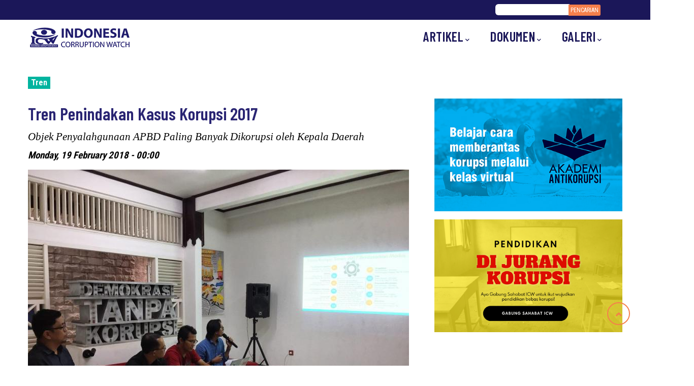

--- FILE ---
content_type: text/html; charset=UTF-8
request_url: https://www.antikorupsi.org/id/article/tren-penindakan-kasus-korupsi-2017
body_size: 10341
content:
<!DOCTYPE html>
<html lang="id" dir="ltr" prefix="content: http://purl.org/rss/1.0/modules/content/  dc: http://purl.org/dc/terms/  foaf: http://xmlns.com/foaf/0.1/  og: http://ogp.me/ns#  rdfs: http://www.w3.org/2000/01/rdf-schema#  schema: http://schema.org/  sioc: http://rdfs.org/sioc/ns#  sioct: http://rdfs.org/sioc/types#  skos: http://www.w3.org/2004/02/skos/core#  xsd: http://www.w3.org/2001/XMLSchema# ">
  <head> 
    <meta charset="utf-8" />
<noscript><style>form.antibot * :not(.antibot-message) { display: none !important; }</style>
</noscript><script async src="https://www.googletagmanager.com/gtag/js?id=UA-44648398-1"></script>
<script>window.dataLayer = window.dataLayer || [];function gtag(){dataLayer.push(arguments)};gtag("js", new Date());gtag("set", "developer_id.dMDhkMT", true);gtag("config", "UA-44648398-1", {"groups":"default","anonymize_ip":true,"page_placeholder":"PLACEHOLDER_page_path"});</script>
<meta name="description" content="Kepala daerah rentan melakukan tindak pidana korupsi. Sepanjang tahun 2017, 30 orang kepala daerah yang terdiri dari 1 Gubernur, 24 Bupati/Wakil Bupati dan 5 Walikota/Wakil Walikota telah menjadi tersangka kasus korupsi. Mereka terlibat dalam 29 korupsi dengan kerugian negara Rp 231 miliar dan nilai suap Rp 41 miliar. Korupsi kepala daerah ini terutama terkait dengan penyalahgunaan APBD, perizinan, infrastruktur, pengadaan barang dan jasa, promosi dan mutasi pejabat daerah, pengelolaan aset daerah dan lainnya." />
<link rel="canonical" href="https://www.antikorupsi.org/id/article/tren-penindakan-kasus-korupsi-2017" />
<meta name="Generator" content="Drupal 9 (https://www.drupal.org)" />
<meta name="MobileOptimized" content="width" />
<meta name="HandheldFriendly" content="true" />
<meta name="viewport" content="width=device-width, initial-scale=1.0" />
<link rel="icon" href="/themes/custom/gavias_nextin/favicon.ico" type="image/vnd.microsoft.icon" />
<link rel="alternate" hreflang="id" href="https://www.antikorupsi.org/id/article/tren-penindakan-kasus-korupsi-2017" />

    <title>Tren Penindakan Kasus Korupsi 2017 | ICW</title>
    <link rel="stylesheet" media="all" href="/core/modules/system/css/components/ajax-progress.module.css?s2b1fp" />
<link rel="stylesheet" media="all" href="/core/modules/system/css/components/align.module.css?s2b1fp" />
<link rel="stylesheet" media="all" href="/core/modules/system/css/components/autocomplete-loading.module.css?s2b1fp" />
<link rel="stylesheet" media="all" href="/core/modules/system/css/components/fieldgroup.module.css?s2b1fp" />
<link rel="stylesheet" media="all" href="/core/modules/system/css/components/container-inline.module.css?s2b1fp" />
<link rel="stylesheet" media="all" href="/core/modules/system/css/components/clearfix.module.css?s2b1fp" />
<link rel="stylesheet" media="all" href="/core/modules/system/css/components/details.module.css?s2b1fp" />
<link rel="stylesheet" media="all" href="/core/modules/system/css/components/hidden.module.css?s2b1fp" />
<link rel="stylesheet" media="all" href="/core/modules/system/css/components/item-list.module.css?s2b1fp" />
<link rel="stylesheet" media="all" href="/core/modules/system/css/components/js.module.css?s2b1fp" />
<link rel="stylesheet" media="all" href="/core/modules/system/css/components/nowrap.module.css?s2b1fp" />
<link rel="stylesheet" media="all" href="/core/modules/system/css/components/position-container.module.css?s2b1fp" />
<link rel="stylesheet" media="all" href="/core/modules/system/css/components/progress.module.css?s2b1fp" />
<link rel="stylesheet" media="all" href="/core/modules/system/css/components/reset-appearance.module.css?s2b1fp" />
<link rel="stylesheet" media="all" href="/core/modules/system/css/components/resize.module.css?s2b1fp" />
<link rel="stylesheet" media="all" href="/core/modules/system/css/components/sticky-header.module.css?s2b1fp" />
<link rel="stylesheet" media="all" href="/core/modules/system/css/components/system-status-counter.css?s2b1fp" />
<link rel="stylesheet" media="all" href="/core/modules/system/css/components/system-status-report-counters.css?s2b1fp" />
<link rel="stylesheet" media="all" href="/core/modules/system/css/components/system-status-report-general-info.css?s2b1fp" />
<link rel="stylesheet" media="all" href="/core/modules/system/css/components/tabledrag.module.css?s2b1fp" />
<link rel="stylesheet" media="all" href="/core/modules/system/css/components/tablesort.module.css?s2b1fp" />
<link rel="stylesheet" media="all" href="/core/modules/system/css/components/tree-child.module.css?s2b1fp" />
<link rel="stylesheet" media="all" href="/modules/contrib/calendar/css/calendar.css?s2b1fp" />
<link rel="stylesheet" media="all" href="/modules/contrib/calendar/css/calendar_multiday.css?s2b1fp" />
<link rel="stylesheet" media="all" href="/modules/share_everywhere/css/share_everywhere.css?s2b1fp" />
<link rel="stylesheet" media="all" href="/modules/gavias_sliderlayer/vendor/revolution/css/settings.css?s2b1fp" />
<link rel="stylesheet" media="all" href="/modules/youtubechannel/css/youtubechannel.css?s2b1fp" />
<link rel="stylesheet" media="all" href="/modules/gavias_pagebuilder/assets/frontend/css/frontend.css?s2b1fp" />
<link rel="stylesheet" media="all" href="//fonts.googleapis.com/css2?family=Barlow+Condensed:wght@400;500;600;700&amp;display=swap" />
<link rel="stylesheet" media="all" href="/themes/custom/gavias_nextin/css/sliderlayer.css?s2b1fp" />
<link rel="stylesheet" media="all" href="/themes/custom/gavias_nextin/css/font-awesome/css/all.min.css?s2b1fp" />
<link rel="stylesheet" media="all" href="/themes/custom/gavias_nextin/css/icon.css?s2b1fp" />
<link rel="stylesheet" media="all" href="/themes/custom/gavias_nextin/css/custom.css?s2b1fp" />
<link rel="stylesheet" media="all" href="/themes/custom/gavias_nextin/css/animate.css?s2b1fp" />
<link rel="stylesheet" media="all" href="/themes/custom/gavias_nextin/vendor/owl-carousel/assets/owl.carousel.min.css?s2b1fp" />
<link rel="stylesheet" media="all" href="/themes/custom/gavias_nextin/vendor/owl-carousel/assets/owl.theme.default.min.css?s2b1fp" />
<link rel="stylesheet" media="all" href="/themes/custom/gavias_nextin/vendor/prettyphoto/css/prettyPhoto.css?s2b1fp" />
<link rel="stylesheet" media="all" href="/themes/custom/gavias_nextin/vendor/ytplayer/css/jquery.mb.YTPlayer.min.css?s2b1fp" />
<link rel="stylesheet" media="all" href="/themes/custom/gavias_nextin/vendor/magnific/magnific-popup.css?s2b1fp" />
<link rel="stylesheet" media="all" href="/themes/custom/gavias_nextin/vendor/slick/slick.css?s2b1fp" />
<link rel="stylesheet" media="all" href="/themes/custom/gavias_nextin/css/bootstrap.css?s2b1fp" />
<link rel="stylesheet" media="all" href="/themes/custom/gavias_nextin/css/template.css?s2b1fp" />


    <script type="application/json" data-drupal-selector="drupal-settings-json">{"path":{"baseUrl":"\/","scriptPath":null,"pathPrefix":"id\/","currentPath":"node\/69587","currentPathIsAdmin":false,"isFront":false,"currentLanguage":"id"},"pluralDelimiter":"\u0003","suppressDeprecationErrors":true,"google_analytics":{"account":"UA-44648398-1","trackOutbound":true,"trackMailto":true,"trackTel":true,"trackDownload":true,"trackDownloadExtensions":"7z|aac|arc|arj|asf|asx|avi|bin|csv|doc(x|m)?|dot(x|m)?|exe|flv|gif|gz|gzip|hqx|jar|jpe?g|js|mp(2|3|4|e?g)|mov(ie)?|msi|msp|pdf|phps|png|ppt(x|m)?|pot(x|m)?|pps(x|m)?|ppam|sld(x|m)?|thmx|qtm?|ra(m|r)?|sea|sit|tar|tgz|torrent|txt|wav|wma|wmv|wpd|xls(x|m|b)?|xlt(x|m)|xlam|xml|z|zip"},"ajaxTrustedUrl":{"form_action_p_pvdeGsVG5zNF_XLGPTvYSKCf43t8qZYSwcfZl2uzM":true,"\/index.php\/id\/search\/node":true},"user":{"uid":0,"permissionsHash":"57358d6aeb2420470578e1a4b730b0faed80be40ed34adab83a2ca84b39115c4"}}</script>
<script src="/core/assets/vendor/jquery/jquery.min.js?v=3.6.3"></script>
<script src="/sites/default/files/languages/id_B1yewERTcPdoQVgH284WZDmYWrCnsT4S9-nWE70AWNs.js?s2b1fp"></script>
<script src="/core/misc/drupalSettingsLoader.js?v=9.5.11"></script>
<script src="/core/misc/drupal.js?v=9.5.11"></script>
<script src="/core/misc/drupal.init.js?v=9.5.11"></script>
<script src="/themes/custom/gavias_nextin/vendor/jquery-migrate.min.js?v=9.5.11"></script>
<script src="/themes/custom/gavias_nextin/js/bootstrap.js?v=9.5.11"></script>
<script src="/themes/custom/gavias_nextin/js/imagesloader.min.js?v=9.5.11"></script>
<script src="/themes/custom/gavias_nextin/vendor/jquery.easing.js?v=9.5.11"></script>
<script src="/themes/custom/gavias_nextin/vendor/jquery.appear.js?v=9.5.11"></script>
<script src="/themes/custom/gavias_nextin/vendor/jquery.easypiechart.min.js?v=9.5.11"></script>
<script src="/themes/custom/gavias_nextin/vendor/owl-carousel/owl.carousel.js?v=9.5.11"></script>
<script src="/themes/custom/gavias_nextin/vendor/waypoint.js?v=9.5.11"></script>
<script src="/themes/custom/gavias_nextin/vendor/count-to.js?v=9.5.11"></script>
<script src="/themes/custom/gavias_nextin/vendor/masonry.pkgd.min.js?v=9.5.11"></script>
<script src="/themes/custom/gavias_nextin/vendor/isotope.pkgd.min.js?v=9.5.11"></script>
<script src="/themes/custom/gavias_nextin/vendor/aos.js?v=9.5.11"></script>
<script src="/themes/custom/gavias_nextin/vendor/prettyphoto/js/jquery.prettyPhoto.js?v=9.5.11"></script>
<script src="/themes/custom/gavias_nextin/vendor/ytplayer/js/jquery.mb.YTPlayer.min.js?v=9.5.11"></script>
<script src="/themes/custom/gavias_nextin/vendor/jquery.typer/src/jquery.typer.js?v=9.5.11"></script>
<script src="/themes/custom/gavias_nextin/vendor/magnific/jquery.magnific-popup.min.js?v=9.5.11"></script>
<script src="/themes/custom/gavias_nextin/vendor/quotes_rotator/js/modernizr.custom.js?v=9.5.11"></script>
<script src="/themes/custom/gavias_nextin/vendor/quotes_rotator/js/jquery.cbpQTRotator.min.js?v=9.5.11"></script>
<script src="/themes/custom/gavias_nextin/vendor/jquery.nicescroll.min.js?v=9.5.11"></script>
<script src="/themes/custom/gavias_nextin/vendor/slick/slick.min.js?v=9.5.11"></script>
<script src="/themes/custom/gavias_nextin/js/main.js?v=9.5.11"></script>
<script src="/modules/gavias_sliderlayer/vendor/revolution/js/jquery.themepunch.tools.min.js?v=1.x"></script>
<script src="/modules/gavias_sliderlayer/vendor/revolution/js/jquery.themepunch.revolution.min.js?v=1.x"></script>
<script src="/modules/gavias_sliderlayer/vendor/revolution/js/extensions/revolution.extension.actions.min.js?v=1.x"></script>
<script src="/modules/gavias_sliderlayer/vendor/revolution/js/extensions/revolution.extension.carousel.min.js?v=1.x"></script>
<script src="/modules/gavias_sliderlayer/vendor/revolution/js/extensions/revolution.extension.kenburn.min.js?v=1.x"></script>
<script src="/modules/gavias_sliderlayer/vendor/revolution/js/extensions/revolution.extension.layeranimation.min.js?v=1.x"></script>
<script src="/modules/gavias_sliderlayer/vendor/revolution/js/extensions/revolution.extension.migration.min.js?v=1.x"></script>
<script src="/modules/gavias_sliderlayer/vendor/revolution/js/extensions/revolution.extension.navigation.min.js?v=1.x"></script>
<script src="/modules/gavias_sliderlayer/vendor/revolution/js/extensions/revolution.extension.parallax.min.js?v=1.x"></script>
<script src="/modules/gavias_sliderlayer/vendor/revolution/js/extensions/revolution.extension.slideanims.min.js?v=1.x"></script>
<script src="/modules/gavias_sliderlayer/vendor/revolution/js/extensions/revolution.extension.video.min.js?v=1.x"></script>


    <link rel="stylesheet" href="https://www.antikorupsi.org/themes/custom/gavias_nextin/css/custom.css" media="screen" />
    <link rel="stylesheet" href="https://www.antikorupsi.org/themes/custom/gavias_nextin/css/update.css" media="screen" />

    

          <style type="text/css">
        .slidetext{background-color: #1f1a6ccc; color: #fff!important; padding:20px!important;font-size:40px!important; line-height:43px!important;}.slidebutton a{display: block;background-color: #fff200;color: #1f1a6c!important;font-size: 35px!important;font-weight:700!important;margin: 12px 0;text-align: center!important;height: auto;padding: 12px 0;} .tp-parallax-wrap{top:30px!important;left:30px!important;}@media only screen and (max-width : 1200px){.slidetext{background-color: #1f1a6ccc; color: #fff!important; padding:20px!important;font-size:30px!important; line-height:33px!important;}.slidebutton a{display: block;background-color: #fff200;color: #1f1a6c!important;font-size: 25px!important;font-weight:700!important;margin: 12px 0;text-align: center!important;height: auto;padding: 10px 0;}.tp-parallax-wrap{top:20px!important;left:20px!important;}.gavias_sliderlayer{max-height:365px!important;} } @media only screen and (max-width : 992px){.slidetext{background-color: #1f1a6ccc; color: #fff!important; padding:20px!important;font-size:22px!important; line-height:25px!important;}.slidebutton a{display: block;background-color: #fff200;color: #1f1a6c!important;font-size: 18px!important;font-weight:700!important;margin: 8px 0;text-align: center!important;height: auto;padding: 8px 0;}.tp-parallax-wrap{top:10px!important;left:10px!important;} .gavias_sliderlayer{max-height:320px!important;} } @media only screen and (max-width : 768px){.slidetext{background-color: #1f1a6ccc; color: #fff!important; padding:8px!important;font-size:18px!important; line-height:20px!important;}.slidebutton a{display: block;background-color: #fff200;color: #1f1a6c!important;font-size: 15px!important;font-weight:700!important;margin: 5px 0;text-align: center!important;height: auto;padding: 5px 0;}.tp-parallax-wrap{top:8px!important;left:8px!important;}.gavias_sliderlayer{max-height:240px!important;}} @media only screen and (max-width : 480px){.slidetext{background-color: #1f1a6ccc; color: #fff!important; padding:8px!important;font-size:14px!important; line-height:14px!important;}.slidebutton a{display: block;background-color: #fff200;color: #1f1a6c!important;font-size: 12px!important;font-weight:700!important;margin: 5px 0;text-align: center!important;height: auto;padding: 5px 0;}.tp-parallax-wrap{top:5px!important;left:5px!important;}.gavias_sliderlayer{max-height:140px!important;}} @media only screen and (max-width : 320px){.slidetext{background-color: #1f1a6ccc; color: #fff!important; padding:8px!important;font-size:10px!important; line-height:10px!important;}.slidebutton a{display: block;background-color: #fff200;color: #1f1a6c!important;font-size: 8px!important;font-weight:700!important;margin:3px 0;text-align: center!important;height: auto;padding: 3px 0;}.tp-parallax-wrap{top:5px!important;left:5px!important;}.gavias_sliderlayer{max-height:140px!important;} }
      </style>
    
          <style class="customize"></style>
    
  </head>

  
  <body class="gavias-pagebuilder layout-no-sidebars wide path-node node--type-article">

    <a href="#main-content" class="visually-hidden focusable">
      
    </a>

      

    
      <div class="dialog-off-canvas-main-canvas" data-off-canvas-main-canvas>
    <div class="gva-body-wrapper">
	<div class="body-page gva-body-page">
	   <header id="header" class="header-default">

      <div class="topbar">
      <div class="topbar-inner">
        <div class="container">
          <div class="row">

            <div class="col-lg-12 col-sm-12 topbar-right">
              <div class="topbar-content-inner clearfix"> 
                <div class="topbar-content">  <div>
    <div id="block-gaviascontentbuildertoplink" class="block block-gavias-pagebuilder block-gavias-pagebuilder-blockgavias-pagebuilder-block____2 no-title">
  
    
      <div class="content block-content">
      <div class="gavias-blockbuilder-content">
   
  		  	<div class="gbb-row-wrapper section row-first-level  gbb-row  bg-size-cover"  style=""  >
		  			    	<div class="bb-inner remove_margin remove_padding remove_padding_col">  
		      	<div class="bb-container container-fw">
			        	<div class="row row-wrapper">
									<div  class="gsc-column   col-xl-7 col-lg-7 col-md-7 col-sm-12 col-12 hidden-sm hidden-xs  " >
	      <div class="column-inner  bg-size-cover  ">
	         <div class="column-content-inner">
	           	         </div>  
	      </div>
        
	    </div>
	   		<div  class="gsc-column   col-xl-2 col-lg-2 col-md-2 col-sm-4 col-4  " >
	      <div class="column-inner  bg-size-cover  ">
	         <div class="column-content-inner">
	           <div class=" clearfix widget gsc-block-drupal title-align-left  hidden-title-off remove-margin-on text-dark" ></div>	         </div>  
	      </div>
        
	    </div>
	   		<div  class="gsc-column   col-xl-3 col-lg-3 col-md-3 col-sm-8 col-8  " >
	      <div class="column-inner  bg-size-cover  ">
	         <div class="column-content-inner">
	           <div class=" clearfix widget gsc-block-drupal title-align-left  hidden-title-on remove-margin-on text-dark" ><div class="search-block-form block block-search container-inline" data-drupal-selector="search-block-form" id="block-searchform" role="search">
  
    
      <form action="/index.php/id/search/node" method="get" id="search-block-form" accept-charset="UTF-8" class="search-form search-block-form">
  <div class="js-form-item form-item js-form-type-search form-item-keys js-form-item-keys form-no-label">
      <label for="edit-keys" class="visually-hidden">Pencarian</label>
        <input title="Masukkan istilah yang ingin anda cari." data-drupal-selector="edit-keys" type="search" id="edit-keys" name="keys" value="" size="15" maxlength="128" class="form-search" />

        </div>
<div data-drupal-selector="edit-actions" class="form-actions js-form-wrapper form-wrapper" id="edit-actions"><input class="search-form__submit button js-form-submit form-submit" data-drupal-selector="edit-submit" type="submit" id="edit-submit" value="Pencarian" />
</div>

</form>

  </div>
</div>	         </div>  
	      </div>
        
	    </div>
	   	     	 			</div>
    				</div>
  				</div>  
			  				</div>  
		  
 </div> 

    </div>
  </div>

  </div>
</div>
              </div>  
            </div>

          </div>   
        </div>
      </div>
    </div>
    
            

   <div class="header-main gv-sticky-menu">
      <div class="container header-content-layout">
         <div class="header-main-inner p-relative">
            <div class="row">
              <div class="col-md-12 col-sm-12 col-xs-12 content-inner">
                <div class="branding">
                                        <div>
    
      <a href="/index.php/id" title="Home" rel="home" class="site-branding-logo">
               <img class="logo-default hidden" src="/themes/custom/gavias_nextin/logo.png" alt="Home" />
         <img class="logo-default logo-white" src="/themes/custom/gavias_nextin/logo-white.png" alt="Home" />
        
    </a>
    
  </div>

                    
                </div>
                <div class="header-inner clearfix">
                  <div class="main-menu">
                    <div class="area-main-menu">
                      <div class="area-inner">
                          <div class="gva-offcanvas-mobile">
                            <div class="close-offcanvas hidden"><i class="fa fa-times"></i></div>
                            <div class="main-menu-inner">
                                                                <div>
    <nav aria-labelledby="block-mainnavigation-menu" id="block-mainnavigation" class="block block-menu navigation menu--main">
          
  
  <h2  class="visually-hidden block-title block-title" id="block-mainnavigation-menu"><span>Main navigation</span></h2>
  
  <div class="block-content">
                 
<div class="gva-navigation">

              <ul  class="clearfix gva_menu gva_menu_main">
      
                              
            <li  class="menu-item menu-item--expanded ">
        <a href="/id/artikel-0">          Artikel<span class="icaret nav-plus fas fa-chevron-down"></span>        </a>
          
                      <ul class="menu sub-menu">
                              
            <li  class="menu-item">
        <a href="/id/category/siaran-pers">          Siaran Pers        </a>
          
              </li>
                          
            <li  class="menu-item">
        <a href="/id/category/editorial">          Tajuk Rencana        </a>
          
              </li>
                          
            <li  class="menu-item">
        <a href="/id/category/aktivitas">          Aktivitas        </a>
          
              </li>
                          
            <li  class="menu-item">
        <a href="/id/category/opini">          Opini        </a>
          
              </li>
                          
            <li  class="menu-item">
        <a href="/id/category/pengumuman">          Pengumuman        </a>
          
              </li>
        </ul>
        </li>
                          
            <li  class="menu-item menu-item--expanded ">
        <a href="/id/documents">          Dokumen<span class="icaret nav-plus fas fa-chevron-down"></span>        </a>
          
                      <ul class="menu sub-menu">
                              
            <li  class="menu-item">
        <a href="/id/category/kajian">          Kajian        </a>
          
              </li>
                          
            <li  class="menu-item">
        <a href="/id/category/laporan-keuangan">          Laporan Keuangan        </a>
          
              </li>
                          
            <li  class="menu-item">
        <a href="/id/category/laporan-akhir-tahun">          Laporan Tahunan        </a>
          
              </li>
                          
            <li  class="menu-item">
        <a href="/id/category/modul">          Modul        </a>
          
              </li>
                          
            <li  class="menu-item">
        <a href="/id/category/tren">          Tren        </a>
          
              </li>
        </ul>
        </li>
                          
            <li  class="menu-item menu-item--expanded ">
        <a href="/id/galeri-0">          Galeri<span class="icaret nav-plus fas fa-chevron-down"></span>        </a>
          
                      <ul class="menu sub-menu">
                              
            <li  class="menu-item">
        <a href="/id/photo">          Foto        </a>
          
              </li>
                          
            <li  class="menu-item">
        <a href="/id/video-0">          Video        </a>
          
              </li>
                          
            <li  class="menu-item">
        <a href="/id/infographic">          Infografis        </a>
          
              </li>
        </ul>
        </li>
        </ul>
  

</div>


        </div>  
</nav>

  </div>

                                                          </div>

                            
                                                      </div> 
                          
                          <div id="menu-bar" class="menu-bar menu-bar-mobile d-lg-none d-xl-none">
                            <span class="one"></span>
                            <span class="two"></span>
                            <span class="three"></span>
                          </div>
                          <div class="header-right">
                                                        
                             
                          </div>
                            
                      </div>
                    </div>
                  </div>  
                </div>

              </div>

            </div>
         </div>
      </div>
   </div>

</header>
		
	   		
		<div role="main" class="main main-page">
		
			<div class="clearfix"></div>
				

							<div class="help gav-help-region">
					<div class="container">
						<div class="content-inner">
							  <div>
    <div data-drupal-messages-fallback class="hidden"></div>

  </div>

						</div>
					</div>
				</div>
						
			<div class="clearfix"></div>
						
			<div class="clearfix"></div>
			
			<div id="content" class="content content-full">
				<div class="container container-bg">
					<div class="content-main-inner">
	<div class="row">
		
				 

		<div id="page-main-content" class="main-content col-xl-12 col-lg-12 col-md-12 col-sm-12 col-xs-12 order-xl-2 order-lg-2 order-md-1 order-sm-1 order-xs-1 ">

			<div class="main-content-inner">
				
				
									<div class="content-main">
						  <div>
    <div id="block-gavias-nextin-content" class="block block-system block-system-main-block no-title">
  
    
      <div class="content block-content">
      <div data-history-node-id="69587" class="row bs-2col-stacked node node--type-article node--view-mode-full">
  

  
    <div class="col-sm-8 bs-region bs-region--left">
    
            <div class="field field--name-field-category field--type-entity-reference field--label-hidden field__item"><a href="/id/category/tren" hreflang="id">Tren</a></div>
      
            <div class="field field--name-node-title field--type-ds field--label-hidden field__item"><h2>
  Tren Penindakan Kasus Korupsi 2017
</h2>
</div>
      
            <div class="field field--name-field-subtitle field--type-string field--label-hidden field__item">Objek Penyalahgunaan APBD Paling Banyak Dikorupsi oleh Kepala Daerah</div>
      
            <div class="field field--name-node-post-date field--type-ds field--label-hidden field__item">Monday, 19 February 2018 - 00:00</div>
      
            <div class="field field--name-field-image field--type-image field--label-hidden field__item">  <img property="schema:image" loading="lazy" src="/sites/default/files/styles/article_img_body/public/articleimage/photo_2018-02-19_15-32-17.jpg?itok=EsPzfpkC" alt="Foto: Dok.ICW" title="Foto: Dok.ICW" typeof="foaf:Image" />


  <div class="image-with-title">Foto: Dok.ICW</div>
</div>
      
            <div property="schema:text" class="field field--name-body field--type-text-with-summary field--label-hidden field__item"><p align="justify">Kepala daerah rentan melakukan tindak pidana korupsi. Sepanjang tahun 2017, 30 orang kepala daerah yang terdiri dari 1 Gubernur, 24 Bupati/Wakil Bupati dan 5 Walikota/Wakil Walikota telah menjadi tersangka kasus korupsi. Mereka terlibat dalam 29 korupsi dengan kerugian negara Rp 231 miliar dan nilai suap Rp 41 miliar. Korupsi kepala daerah ini terutama terkait dengan penyalahgunaan APBD, perizinan, infrastruktur, pengadaan barang dan jasa, promosi dan mutasi pejabat daerah, pengelolaan aset daerah dan lainnya. Dari semua kasus korupsi yang melibatkan kepala daerah tersebut 11 kasus ditangani oleh KPK, 9 kasus oleh Kejaksaan dan 8 kasus oleh Kepolisian.</p>
<p align="justify">Demikian temuan utama pemantauan penanganan kasus korupsi sepanjang tahun 2017 yang ditangani oleh APH (KPK, Kejaksaan, dan Kepolisian).</p>
<p align="justify">Sepanjang tahun 2017, terdapat 576 kasus korupsi yang ditangani dengan kerugian negara mencapai Rp 6,5 triliun dan suap Rp 211 miliar. Jumlah tersangka mencapai 1.298 orang. Dibanding dengan tahun 2016, penanganan kasus korupsi tahun 2017 mengalami peningkatan signifikan terutama dalam aspek kerugian negara. Pada tahun 2016, kerugian negara dalam 482 kasus korupsi mencapai Rp 1,5 triliun dan naik menjadi Rp 6,5 triliun pada tahun 2017 ini. Hal ini disebabkan karena adanya kasus dengan kerugian negara yang besar yang ditangani oleh KPK (Kasus KTP elektronik), Kepolisian (Kasus TPPI) dan Kejaksaan.</p>
<p align="justify">Tidak hanya dalam dalam aspek kerugian negara dalam aspek tersangka juga mengalami peningkatan signifikan. Tahun 2016, terdapat 1.101 tersangka kasus korupsi dan naik menjadi 1.298 tersangka kasus korupsi. Kepala daerah yang menjadi tersangka kasus korupsi juga ikut andil berkontribusi terhadap peningkatan jumlah tersangka. Tahun sebelumnya kepala daerah yang menjadi tersangka korupsi sebanyak 21 orang. Tahun 2017 mengalami peningkatan menjadi sebanyak 30 orang.</p>
<p align="justify">Selain itu, modus korupsi paling banyak digunakan dalam kasus korupsi tahun 2017 adalah Penyalahgunaan anggaran yang mencapai 154 kasus dengan kerugian negara mencapai Rp 1,2 triliun. Selanjutnya diikuti oleh penggelembungan harga (<em>mark up</em>) dan pungutan liar dengan masing-masing sebanyak 77 kasus dan 71 kasus. Sementara, modus terkait dengan suap dan gratifikasi sebanyak 44 kasus dengan total nilai suap mencapai Rp 211 kasus.</p>
<p align="justify">Sementara itu berdasarkan sektor, anggaran desa merupakan sektor paling banyak korupsi dengan total 98 kasus dengan kerugian negara RP 39,3 miliar. Selanjutnya, sektor pemerintahan dan penndidikan menempati sektor kedua dan ketiga terbanyak dengan jumlah kasus dan kerugian negara berturut-turut adalah sebesar 55 dan 53 kasus serta kerugian negara Rp 255 miliar dan Rp 81,8 miliar.</p>
<p align="justify">Lembaga terbanyak tempat terjadi korupsi adalah pemerintah kabupaten dengan kasus sebanyak 222 dengan kerugian negara Rp 1,17 triliun. Tempat kedua adalah pemerintah desa sebanyak 106 kasus denga kerugian negara Rp 33,6 miliar. Dan ketiga adalah pemerintah kota dengan jumlah kasus 45 dengan kerugian negara Rp 159 miliar.</p>
<p align="justify">Provinsi paling banyak kasus korupsi pada tahun 2017 adalah Jawa timur dengan 68 kasus dengan kerugian negara mencapa Rp 90,2 miliar. Jabar dan Sumatera Utara menempati Sumatera utama menempati urutan kedua dengan jumlah kasus berturut-turut adalah 42 dan 40 kasus. Meski Jatim menempati urutan pertama dalam jumlah kasus, dan Jabar dari aspek kerugian negara provinsi kalah dibandingkan dengan provinsi Sumut dan Jabar yang memiliki kerugian negara mencapai Rp 647 miliar dan 286 miliar. Namun demikian, kasus yang terjadi pada tingkat nasional memiliki magnitude kerugian negara yang besar meski kasusnya sedikit yakni mencapai Rp 3,3 triliun.</p>
<p align="justify">Banyaknya kasus korupsi kepala daerah yayang terkait dengan penyalahgunaan APBD diduga terkait dengan kontestasi pemilu serentak yang akan dihelat pada tahun 2018. Salah satu kasusnya adalah yang melibatkan Wali Kota Mojokerto, Masud Yunus. Ia diduga menerima suap untuk mengalihkan anggaran dari hibah Politeknik Elektronik Negeri Surabaya (PENS) menjadi program penataan lingkungan pada Dinas Pekerjaan Umum dan Perumahan Rakyat (PUPR) Kota Mojokerto tahun 2017.</p>
<p align="justify">Selain itu, objek korupsi terkait perizinan pun menjadi terbanyak kedua setelah penyalahgunaan APBD yaitu, enam kasus. Salah satu kasusnya adalah yang melibatkan Bupati Kutai Kertanegara, Rita Widyasari. Ia diduga menerima suap terkait dengan pemberian izin perkebunan kelapa sawit.</p>
<p align="justify">Modus korupsi yang dilakukan oleh kepala daerah beragam, paling banyak adalah suap menyuap. Ada sekitar 11 kasus korupsi yang bermodus suap menyuap. Selain itu ditemukan juga modus penyalahgunaan anggaran sekitar 9 kasus.</p>
<p align="justify">Hal tersebut perlu diantisipasi mengingat Pilkada serentak tahun 2018 akan dilangsungkan. Dari 29 daerah tempat terjadinya korupsi 12 diantaranya akan menyelenggarakan Pilkada. Dari 12 daerah yang akan menyelenggarakan Pilkada 5 kepala daerah yang telah ditetapkan tersangka berencana akan mencalonkan kembali sebagai kepala daerah.</p>
<p align="justify">Dengan maraknya modus suap yang dilakukan oleh kepala daerah, ICW menduga hal tersebut dilakukan untuk biaya kampanye yang memakan dana sangat besar. Selain itu kurangnya transparansi anggaran dan lemahnya partisipasi masyarakat menjadikan dana-dana strategis dengan mudah dialihkan untuk kepentingan pemenangan salah satu pasangan calon.</p>
<p align="justify"><strong>Rekomendasi</strong></p>
<p align="justify">Dari hasil pantauan yang dilakukan, terdapat beberapa rekomendasi yang hendak ICW sampaikan antara lain:</p>
<ol><li>
<p align="justify">Perlu adanya transparansi dan pelibatan masyarakat dalam memantau APBD. Hal ini penting untuk meminimalisir potensi penyalahgunaan wewenang yang dilakukan oleh kepala daerah terutama menjelang tahun politik.</p>
</li>
<li>
<p align="justify">Kepala daerah yang akan mencalonkan kembali perlu untuk menekan biaya kampanye agar meminimalisir konflik kepentingan dengan menerima uang dari beberapa pihak yang memiliki kepentingan.</p>
</li>
</ol></div>
      
      <div class="field field--name-field-dokumen field--type-file field--label-hidden field__items">
              <div class="field__item"><span class="file file--mime-application-pdf file--application-pdf"><a href="https://www.antikorupsi.org/sites/default/files/dokumen/tren_korupsi_2017.pdf" type="application/pdf; length=1580531">tren_korupsi_2017.pdf</a></span>
  <span>(1.51 MB)</span>
</div>
          </div>
  <div class="se-block se-align-left se-has-like"  class="se-align-left se-has-like">
      <h3 class="block-title">BAGIKAN</h3>
    <div class="block-content">
          <div class="se-like-container">
        <div id="fb-root"></div>
<script>(function(d, s, id) {
  var js, fjs = d.getElementsByTagName(s)[0];
  if (d.getElementById(id)) return;
  js = d.createElement(s); js.id = id;
  js.src = "//connect.facebook.net/en_US/sdk.js#xfbml=1&version=v2.8";
  fjs.parentNode.insertBefore(js, fjs);
}(document, 'script', 'facebook-jssdk'));</script>

<div class="fb-like" data-href="https://www.antikorupsi.org/id/article/tren-penindakan-kasus-korupsi-2017" data-layout="button_count" data-action="like" data-size="small" data-show-faces="false" data-share="false"></div>

      </div>
        <div class="se-container">
      <div id="se-trigger-node69587" class="se-trigger se-disabled">
        <img src="https://www.antikorupsi.org/modules/share_everywhere/img/share-icon.svg" alt="Share icon">
      </div>
      <div class="se-links-container">
        <ul id="se-links-node69587" class="se-links se-active">
                      <li class="se-link facebook_share"> <a href="https://www.facebook.com/sharer/sharer.php?u=https%3A%2F%2Fwww.antikorupsi.org%2Fid%2Farticle%2Ftren-penindakan-kasus-korupsi-2017" target="_blank" ><img src="https://www.antikorupsi.org/modules/share_everywhere/img/facebook-share.svg" title="Share on Facebook" alt="Share on Facebook" />
</a>
 </li>
                      <li class="se-link twitter"> <a href="https://twitter.com/intent/tweet?text=&url=https%3A%2F%2Fwww.antikorupsi.org%2Fid%2Farticle%2Ftren-penindakan-kasus-korupsi-2017" target="_blank" ><img src="https://www.antikorupsi.org/modules/share_everywhere/img/twitter.svg" title="Share on Twitter" alt="Share on Twitter" />
</a>
 </li>
                      <li class="se-link linkedin"> <a href="https://www.linkedin.com/shareArticle?mini=true&url=https%3A%2F%2Fwww.antikorupsi.org%2Fid%2Farticle%2Ftren-penindakan-kasus-korupsi-2017" target="_blank" ><img src="https://www.antikorupsi.org/modules/share_everywhere/img/linkedin.svg" title="Share on LinkedIn" alt="Share on LinkedIn" />
</a>
 </li>
                      <li class="se-link messenger"> <a href="fb-messenger://share/?link=https%3A%2F%2Fwww.antikorupsi.org%2Fid%2Farticle%2Ftren-penindakan-kasus-korupsi-2017"><img src="https://www.antikorupsi.org/modules/share_everywhere/img/messenger.svg" title="Share via Messenger" alt="Share via Messenger" />
</a>
 </li>
                      <li class="se-link viber"> <a href="viber://forward?text=https%3A%2F%2Fwww.antikorupsi.org%2Fid%2Farticle%2Ftren-penindakan-kasus-korupsi-2017"><img src="https://www.antikorupsi.org/modules/share_everywhere/img/viber.svg" title="Share via Viber" alt="Share via Viber" />
</a>
 </li>
                      <li class="se-link whatsapp"> <a href="whatsapp://send?text=https%3A%2F%2Fwww.antikorupsi.org%2Fid%2Farticle%2Ftren-penindakan-kasus-korupsi-2017" data-action="share/whatsapp/share"><img src="https://www.antikorupsi.org/modules/share_everywhere/img/whatsapp.svg" title="Share via WhatsApp" alt="Share via WhatsApp" />
</a>
 </li>
                      <li class="se-link copy"> <img src="https://www.antikorupsi.org/modules/share_everywhere/img/copy-url.svg" title="Copy site URL" alt="Copy site URL" />

 </li>
                  </ul>
      </div>
    </div>
  </div>
</div>

  </div>
  
    <div class="col-sm-4 bs-region bs-region--right">
    
            <div class="field field--name-dynamic-block-fieldnode-iklan field--type-ds field--label-hidden field__item">
            <div class="field field--name-body field--type-text-with-summary field--label-hidden field__item"><p class="rtecenter"><a href="https://akademi.antikorupsi.org"><img alt="" src="/sites/default/files/iklan2.jpg" /></a></p>

<p class="rtecenter"><a href="http://www.sahabaticw.org/"></a><a href="https://sahabaticw.org/?utm_medium=sidebanner&amp;utm_source=anitkorupsi&amp;utm_campaign=branding-gabungsahabaticw"><img alt="Sahabat ICW_Pendidikan" data-entity-type="file" data-entity-uuid="9ef5fb06-d1e9-4bcf-8ba7-0f5cc6a3b900" src="/sites/default/files/inline-images/signal-2022-09-13-171735_002.png" width="500" height="300" loading="lazy" /></a></p>

<p class="rtecenter"> </p>
</div>
      </div>
      
  </div>
  
    <div class="col-sm-12 bs-region bs-region--bottom">
    
  <div class="field field--name-field-tags1 field--type-entity-reference field--label-above">
    <div class="field__label">Tags</div>
          <div class="field__items">
              <div class="field__item"><a href="/taxonomy/term/503" hreflang="und">Tren Korupsi</a></div>
              </div>
      </div>

  </div>
  
</div>



    </div>
  </div>
<div class="shorten-current block block-shorten block-shorten-short no-title" data-drupal-selector="shorten-current" id="block-shorturl">
  
    
      <div class="content block-content">
      <form action="/id/article/tren-penindakan-kasus-korupsi-2017" method="post" id="shorten-current" accept-charset="UTF-8">
  <div class="js-form-item form-item js-form-type-textfield form-item-this-shortened js-form-item-this-shortened form-no-label">
        <input data-drupal-selector="edit-this-shortened" type="text" id="edit-this-shortened" name="this_shortened" value="https://icw.or.id/Jbc" size="25" maxlength="128" class="form-text" />

        </div>
<input autocomplete="off" data-drupal-selector="form-zfdul81fvimnqr-i642xctj8qalme1ssjekffdmusoa" type="hidden" name="form_build_id" value="form-zfduL81fvimNQr-I642Xctj8qaLme1SsjEkffdMuSoA" />
<input data-drupal-selector="edit-shorten-current" type="hidden" name="form_id" value="shorten_current" />

</form>

    </div>
  </div>

  </div>

					</div>
				
							</div>

		</div>

		<!-- Sidebar Left -->
				<!-- End Sidebar Left -->

		<!-- Sidebar Right -->
				<!-- End Sidebar Right -->
		
	</div>
</div>
				</div>
			</div>

							<div class="highlighted area">
					<div class="container">
						  <div>
    <div data-drupal-messages-fallback class="hidden"></div>

  </div>

					</div>
				</div>
			
						
		</div>
	</div>

	
<footer id="footer" class="footer">
  <div class="footer-inner">
    
         <div class="footer-top">
        <div class="container-fluid">
          <div class="row">
            <div class="col-xl-12 col-lg-12 col-md-12 col-sm-12 col-xs-12">
              <div class="before-footer clearfix area">
                    <div>
    <div id="block-gaviascontentbuilderfooter" class="block block-gavias-pagebuilder block-gavias-pagebuilder-blockgavias-pagebuilder-block____1 no-title">
  
    
      <div class="content block-content">
      <div class="gavias-blockbuilder-content">
   
  		  	<div class="gbb-row-wrapper section row-first-level  gbb-row  bg-size-cover"  style=""  >
		  			    	<div class="bb-inner remove_padding">  
		      	<div class="bb-container container">
			        	<div class="row row-wrapper">
									<div  class="gsc-column   col-xl-4 col-lg-4 col-md-4 col-sm-12 col-12  " >
	      <div class="column-inner  bg-size-cover  ">
	         <div class="column-content-inner">
	                       <div class="widget gsc-image text-none margin-bottom-20"  >
               <div class="widget-content">
                   
                    <img src="https://www.antikorupsi.org/themes/custom/gavias_nextin/logo-white.png" alt=""  />
                                 </div>
            </div>    
         <div class="column-content  " ><p>Jl. Kalibata Timur IV/D No. 6<br />Jakarta Selatan 12740<br />Tel.+6221.7901885 +6221.7994015<br />Fax. +6221.7994005<br />Email. icw@antikorupsi.org</p></div>		  	<div class="gbb-row-wrapper section contact_button gbb-row  bg-size-cover"  style=""  >
		  			    	<div class="bb-inner default">  
		      	<div class="bb-container container">
			        	<div class="row row-wrapper">
									<div  class="gsc-column   col-xl-4 col-lg-4 col-md-4 col-sm-12 col-12  " >
	      <div class="column-inner  bg-size-cover  ">
	         <div class="column-content-inner">
	           
         <style rel="stylesheet">
            #button-erfu9gstjzuo{background:#1b1759;color:#f3e714!important;border-color:#1b1759;}            #button-erfu9gstjzuo:hover{}         </style>

         <div class="clearfix"></div>
         <a href="https://goo.gl/maps/ontQuycxqNk" class="gsc-button display-1 radius-2x  medium " id="button-erfu9gstjzuo" >
            Peta         </a> 

         	         </div>  
	      </div>
        
	    </div>
	   		<div  class="gsc-column   col-xl-4 col-lg-4 col-md-4 col-sm-12 col-12  " >
	      <div class="column-inner  bg-size-cover  ">
	         <div class="column-content-inner">
	           
         <style rel="stylesheet">
            #button-3jzx8a7x1jk3{background:#1b1759;color:#f3e714!important;border-color:#1b1759;}            #button-3jzx8a7x1jk3:hover{}         </style>

         <div class="clearfix"></div>
         <a href="https://antikorupsi.org/contact" class="gsc-button display-1 radius-2x  medium " id="button-3jzx8a7x1jk3" >
            Kontak         </a> 

         	         </div>  
	      </div>
        
	    </div>
	   	     	 			</div>
    				</div>
  				</div>  
			  				</div>  
			         </div>  
	      </div>
        
	    </div>
	   		<div  class="gsc-column   col-xl-4 col-lg-4 col-md-4 col-sm-12 col-12  " >
	      <div class="column-inner  bg-size-cover  ">
	         <div class="column-content-inner">
	           <div class="column-content  " ><h2><span style="color: #1b1759;">INDONESIA CORRUPTION WATCH</span></h2></div><div class="column-content  " ><nav>
<ul>
<li><a href="../../../../../siapa-icw">Tentang Kami</a></li>
<li><a href="../../../../../badan-pekerja">Badan Pekerja</a></li>
<li><a href="../../../../../hasil-kerja">Aktivitas</a></li>
<li><a href="../../../../../jaringan">Jaringan</a></li>
<li><a href="../../../../../pertanyaan-umum">Pertanyaan Umum</a></li>
</ul>
</nav></div><div class="column-content mt-3 " ><h2><span style="color: #1b1759;">IKUTI KAMI</span></h2></div>         <div class="widget gsc-socials  style-1" >
            <div class="socials">
                                                                        <a href="https://www.facebook.com/antikorupsi.org/"><i class="fab fa-facebook-f" /></i></a>
                                                                                          <a href="https://www.instagram.com/sahabaticw"><i class="fab fa-instagram" /></i></a>
                                                                                          <a href="https://twitter.com/antikorupsi"><i class="fab fa-twitter" /></i></a>
                                                                                          <a href="https://www.youtube.com/user/sahabaticw"><i class="fab fa-youtube" /></i></a>
                                                                                          <a href="https://open.spotify.com/show/0UoWZipQd1H7BLpAIAeLVy"><i class="fab fa-spotify" /></i></a>
                                                                                          <a href="https://www.linkedin.com/company/antikorupsi/"><i class="fab fa-linkedin-in" /></i></a>
                                                                                                                                                                                                                                                         </div>   
         </div>
         	         </div>  
	      </div>
        
	    </div>
	   		<div  class="gsc-column   col-xl-4 col-lg-4 col-md-4 col-sm-12 col-12  " >
	      <div class="column-inner  bg-size-cover  ">
	         <div class="column-content-inner">
	           <div class="column-content  " ><h2><span style="color: #1b1759;">DOKUMEN</span></h2></div><div class="column-content  " ><nav>
<ul>
<li><a href="../../../../../kajian">Kajian</a> dan <a href="../../../../../tren">Tren</a></li>
<li><a href="../../../../../modul">Modul</a></li>
<li><a href="../../../../../laporan-akhir-tahun">Laporan Akhir Tahun</a></li>
<li><a href="../../../../../laporan-keuangan">Laporan Keuangan</a></li>
</ul>
</nav></div>	         </div>  
	      </div>
        
	    </div>
	   	     	 			</div>
    				</div>
  				</div>  
			  				</div>  
				  	<div class="gbb-row-wrapper section row-first-level  gbb-row  bg-size-cover"  style=""  >
		  			    	<div class="bb-inner remove_padding">  
		      	<div class="bb-container container-fw">
			        	<div class="row row-wrapper">
									<div  class="gsc-column   col-xl-12 col-lg-12 col-md-12 col-sm-12 col-12  " style="padding-top:20px; padding-bottom:20px; background-color:#f8d500">
	      <div class="column-inner  bg-size-cover  ">
	         <div class="column-content-inner">
	           <div class="column-content  " ><h2 style="text-align: center;">ICW tidak membuka cabang di daerah. Kami bekerja bersama <a href="jaringan">Jaringan Anti-Korupsi</a> nasional.</h2></div>	         </div>  
	      </div>
        
	    </div>
	   	     	 			</div>
    				</div>
  				</div>  
			  				</div>  
				  	<div class="gbb-row-wrapper section row-first-level  gbb-row  bg-size-cover"  style=""  >
		  			    	<div class="bb-inner remove_padding">  
		      	<div class="bb-container container-fw">
			        	<div class="row row-wrapper">
									<div  class="gsc-column   col-xl-12 col-lg-12 col-md-12 col-sm-12 col-12  " style="padding-top:20px">
	      <div class="column-inner  bg-size-cover  ">
	         <div class="column-content-inner">
	           <div class="column-content  " ><p style="text-align: center;">Copyright 2022 <a style="color: #1b1759;" href="https://visigraphic.com">-</a> ICW <a href="lisensi">All Rights Reserved</a></p></div>	         </div>  
	      </div>
        
	    </div>
	   	     	 			</div>
    				</div>
  				</div>  
			  				</div>  
		  
 </div> 

    </div>
  </div>

  </div>

              </div>
            </div>
          </div>     
        </div>   
      </div> 
          
     <div class="footer-center">
        <div class="container">      
           <div class="row">
              
              
              
                         </div>   
        </div>
    </div>  
  </div>   

    <a id="back-to-top" href="#" data-target="html" class="scroll-to-top" style="display: inline;"><i class="fa fa-angle-up"></i></a> 
</footer>
</div>


  </div>

    
    <script src="/core/misc/polyfills/element.matches.js?v=9.5.11"></script>
<script src="/core/misc/polyfills/object.assign.js?v=9.5.11"></script>
<script src="/core/assets/vendor/once/once.min.js?v=1.0.1"></script>
<script src="/core/assets/vendor/jquery-once/jquery.once.min.js?v=2.2.3"></script>
<script src="/modules/google_analytics/js/google_analytics.js?v=9.5.11"></script>
<script src="/modules/obfuscate_email/js/obfuscate_email.js?v=9.5.11"></script>
<script src="/core/misc/jquery.once.bc.js?v=9.5.11"></script>
<script src="/modules/shorten/shorten.js?v=9.5.11"></script>
<script src="/modules/youtubechannel/js/youtubechannel.js?v=1.x"></script>
<script src="/modules/gavias_pagebuilder/vendor/skrollr.min.js?v=1.x"></script>
<script src="/modules/gavias_pagebuilder/vendor/main.js?v=1.x"></script>

    
        <div id="gva-overlay"></div>
  </body>
</html>


--- FILE ---
content_type: text/css
request_url: https://www.antikorupsi.org/themes/custom/gavias_nextin/css/custom.css
body_size: 3665
content:
@import url('https://fonts.googleapis.com/css2?family=Roboto+Condensed:wght@300;400;700&display=swap');body{ line-height:26px;font-size:19px;color:#000; }.node--type-article  .field--name-body a{	color: #156cc5;    font-weight: 400;    text-decoration: underline;}.gsc-block-view h2 {    padding-bottom: 5px;    border-bottom: 2px solid #f3e714;    margin: 20px auto!important;    display: table;    font-size: 30px!important;    font-weight: 600;	 	color:#1b1759!important;}.newsgroup{	position:relative;	background-color :#f5f5f5;	padding :10px;	min-height :450px;	margin :15px 0;}.newstitle{ margin-top :7px; margin-bottom :7px; }.newstitle,.newstitle a{	color :black;	font-size :22px;	line-height :25px;	font-family :"Barlow Condensed", sans-serif;	font-weight :400;}.newscategory{ position :absolute; top :7px; }.newscategory a,.node-news .field-name-field-news-category a{	margin :0;	background-color :#f3e714;	display :inline-block;	padding :3px 6px;	font-size :14px;	line-height :18px;	color :#473a70;	font-weight :600;	text-transform:uppercase;	border-radius:6px 0 0 0;}.pagination-sm > li > a,.pagination-sm > li > span{ font-size :15px; font-weight :400; }.postdate{ font-size :14px; font-style :normal; color :#808080; }.more-link a{	background-color :#1b1759;	color :white;	padding :8px;	border-radius :3px;	display :block;	text-align :center;	font-weight :600;	float :right;}.more-link a:hover{ background-color :#f3e714;color:#1b1759; }.dokumen .newsgroup{ min-height :540px; }#block-views-block-network-list-block-1 h2{	font-size :35px;	margin :20px 0 10px;	font-weight :600;	color :#1b1759;}#block-views-block-network-list-block-1 thead{ font-weight :300; }.netlisttable img{	min-height :24px;	max-width :40px;	vertical-align :text-top;	margin :5px 0 5px 0;}.netlisttable td.views-field-field-image{ padding :2px; min-width :32px; }.node--type-places .field--name-node-title h2{	font-size :35px;	margin :20px 0 10px;	font-weight :600;	color :#1b1759;}.node--type-places .field--name-field-image img{	margin :3px 10px 5px 0;	float :left;	vertical-align :text-top;}.node--type-places .group-header{ overflow :auto; }.node--type-places .group-left{ text-align :right; padding :5px 10px 10px 0; }.node--type-places .group-right{ padding :5px 0 10px 10px; }.leaflet-popup-content img{ float :left; margin :10px 5px 2px 0; }.galerigroup{	margin-bottom :30px;	border-radius :6px;	padding :8px;	display :table;}.galerigroup{ margin-bottom :20px; border-radius :6px; padding :8px; }.galerigroup:hover{ background-color :#f2f2f2; }.galerigroup .multiimage img{	position :absolute;	top :17px;	right :27px;	display :none;}.galeriphoto:hover .multiimage img{ display :block; }.galerigroup img{ border-radius :6px; }.galerikategori,.field-name-field-news-category{	font-family :'Roboto',sans-serif;	background-color :#e2e2e2;	color :#777777;	display :inline-block;	margin :5px 0;	padding :0 5px;	font-weight :500;	font-size :10px;	letter-spacing :1px;	text-transform :uppercase;	border-radius :5px;}.galerititle{ font-size :18px; font-weight :600; line-height :22px; }.galeritext{ font-size :13px; }.node-galeri{ background-color :white; padding :15px; }.node-galeri .field-name-title h2{ margin :15px 0 5px; font-size :25px; }.hasilkerja .title{	padding :35px 15px 15px 15px;	line-height:25px;	margin :0!important;	background :-moz-linear-gradient(top,rgba(0,0,0,0) 0%,rgba(0,0,0,0.65) 100%);	background :-webkit-linear-gradient(top,#0000 0%,#000000a6 100%);	background :linear-gradient(to bottom,#0000 0%,#000000a6 100%);	filter :progid:DXImageTransform.Microsoft.gradient(startColorstr='#00000000',endColorstr='#a6000000',GradientType=0);	position :absolute;	bottom :0;	border:none;}.hasilkerja-attach{ margin-bottom :20px; display :block; }.hasilkerja .title a{	color :white;	text-shadow :1px 1px 3px rgba(0,0,0,.2);	font-size :22px;	line-height :25px;}.hasilkerja-attach .title{ width :95%; }.hasilkerja-attach .title a{	color :white;	text-shadow :1px 1px 3px rgba(0,0,0,.2);	font-size :30px;	line-height :34px;	text-shadow :1px 1px 3px rgba(0,0,0,.2);}.node--type-article .field--name-node-title h2{	font-size :35px;	margin :20px 0 10px;	font-weight :600;	color :#2a2573;}.node--type-article .field--name-node-post-date{	font-style :italic;	font-weight :600;	margin-bottom :15px;}.node--type-article .field--name-field-category a{	margin :12px 0 6px;	background-color :#00b49f;	display :inline-block;	padding :3px 6px;	font-size :16px;	line-height :18px;	color :#fff;	font-weight :600;}.node--type-article .field--name-field-tags1 .field__item{ float :left; margin-right :10px; }.social-media-sharing{ margin :20px 0; }.form-item-this-shortened{ display :inline-table; margin :0; }.field--name-field-dokumen .field__label,.field--name-field-tags1 .field__label{ font-weight :600; }#block-shorturl h2,#block-socialsharingblock h2{ font-size :17px; font-weight :600; }.c-content-accordion-1.c-accordion-blue .panel > .panel-heading > .panel-title > a.collapsed:hover,.c-content-accordion-1.c-accordion-blue .panel > .panel-heading > .panel-title > a.collapsed:focus,.c-content-accordion-1.c-accordion-blue .panel > .panel-heading > .panel-title > a,.c-content-accordion-1.c-accordion-blue .panel > .panel-collapse > .panel-body{ background-color :#363f79; }.panel-body a{ color :#f57f4b; }.footer-row-2 a:hover{ font-weight :bold; }.field--name-dynamic-block-fieldnode-iklan{ margin-top :55px; }.campaign{	color :#fff;	background-color :#1f1a6ccc;	max-width :50%;	display :inline-table;}.campaign p{	font-size :22px;	line-height :30px;	padding :0 20px 20px;	margin :5px 0;}.campaign h2{	color :#fff;	text-transform :uppercase;	font-weight :600;	font-size :45px;	padding :20px 20px 10px;	line-height :40px;	margin :5px 0;}.campaign a{	clear :both;	background-color :#f3e714;	color :#1b1759;	font-size :30px;	font-weight :600;	margin :12px 0;	padding :3px 20px;	text-align :center;	height :auto;	padding :12px 0!important;}.image-with-title{	font-size :15px;	text-align :left;	font-style :italic;	position :relative;	top :0;	color :#ababab;	font-weight :400;	margin :2px 0 10px;}.field--name-field-subtitle{	font-family :Georgia;	font-style :italic;	font-size :21px;	margin :10px 0;	line-height :28px;}.field--name-field-dokumen th{ background-color :#f5f5f5; }/*.node--type-article .field--name-field-image img{ margin :5px 30px 20px 0; float :left; }*/.breadcrumb-content-inner .breadcrumb-content-main{ max-width:80%; }.breadcrumb-content-inner .gva-breadcrumb-content .gva-block-breadcrumb.text-white .breadcrumb-links li, .breadcrumb-content-inner .gva-breadcrumb-content .gva-block-breadcrumb.text-light .breadcrumb-links li{ font-size:15px;}#footer h2{ font-weight:400; }#footer ul{ padding-left:0; }#footer li{ list-style-type :none; }#footer .socials a i{ background:#1b1759;color:#fff!important;font-size:20px; }.topbar-content a{ font-family:"Barlow Condensed", sans-serif;padding:0px 20px!important;line-height:20px; }#block-languagedropdownswitcher{ text-align:right; }#block-mainnavigation a{ font-family:"Barlow Condensed", sans-serif;font-size:26px;font-weight:600; }.navigation .gva_menu .sub-menu > li > a{ font-size:20px!important;font-weight:400!important; }.navigation .gva_menu .sub-menu{ background-color :#1b1759; }a.akademi{ color:#f77900!important;border-right:1px solid #fff; }a.gabung{ color:#f3e714!important }#block-languagedropdownswitcher select{ padding:2px 5px;text-transform :uppercase;background-color:#1b1759;color:#a3a3a3;border:none;font-weight:500;text-align:center;width:115px!important;}header.header-default .topbar{ background :#1b1759; }header.header-default .header-main-inner .navigation .gva_menu > li > a,header.header-default .gva-search-region .icon{ color:#1b1759!important; }.topbar{ padding:8px 0;line-height:11px; }.navigation .gva_menu > li > a{ padding:20px 20px; }header.header-default,header.header-default .stuck{ background :#fff; }header .site-branding-logo{ padding:15px 0; }.hasilkerja{ margin-top:35px; }#footer .footer-inner{ padding:50px 0 30px;background-color:#fff;background:none;border-top:1px solid #e5e5e5; }#footer,#footer a{color:#1b1759;font-weight:400;}#footer a:hover{text-decoration:underline;}.navigation .gva_menu .sub-menu > li > a:hover, .navigation .gva_menu .sub-menu > li > a:focus, .navigation .gva_menu .sub-menu > li > a:active,#footer a:hover, #footer a:focus{ color:#f3e714; }.contact_button .gsc-button.medium {    font-size: 17px;    padding: 10px 20px;	letter-spacing :0;	text-align:center;}header.header-default .menu-bar span{ background: #1b1759; }.newsimage img{border-radius:8px;}.search-block-form  input#edit-keys{border-radius:6px 0 0 6px;border:none;line-height:22px;padding:0 5px;}input.search-form__submit{font-size: 12px;padding: 5px 4px;line-height:12px;border:none!important;margin-left:-8px;background-color:#f57f4b;color:#fff;border-radius:0 3px 3px 0;max-width:100px;font-weight:400;letter-spacing:0;border:none;}input.search-form__submit:hover{background-color:#f3e714;color:#1b1759;}#block-gavias-nextin-breadcrumbs .breadcrumb-style{background-image:none!important;background-color:#1b1759!important;}.breadcrumb-content-inner .gva-breadcrumb-content .gva-block-breadcrumb .breadcrumb-style{padding:40px 0;}.breadcrumb-content-inner .gva-breadcrumb-content .page-title{font-size:50px;line-height:50px;}.content-full > .container{padding:30px 15px;}.owl-carousel .owl-dots.disabled, .owl-carousel .owl-nav.disabled{display:block!important;}.artikel-group .block .block-title{margin:0;}iframe#youtubechannel-frame,#youtubechannel-player,#youtubechannel-list{width:100%!important;}#youtubechannel-list{height:auto!important;}#youtubechannel-list ul li img{height:144px!important;}.owl-carousel .owl-nav > div{background:#00000087;color:#fff!important;border-radius:25px;border:1px solid #dedede;}.owl-carousel .owl-nav > div:hover{background:#000;color:#fff;}/**centering menu and logo**//*header .content-inner{display:table;text-align:center;}.area-main-menu{margin: auto;display: table;}header .site-branding-logo{padding:12px 0;}.navigation .gva_menu > li > a{padding:12px 20px;}.branding{border-bottom:1px solid #e5e5e5;}*/.more-link{margin-top:0;}.more-link a{background-color:#1b1759;padding:0 20px;border:none;}#block-views-block-galeri-block-3 .owl-carousel .owl-dots,#block-views-block-galeri-block-1 .owl-carousel .owl-dots{margin-top:0!important;}.node--type-banner h2.node__title{display:none;}.node--type-banner .field--name-field-image img{margin-bottom:30px;}.slidegroup .slidetext{    font-family:"Roboto Condensed", sans-serif!important;	background-color: #1f1a6ccc;    color: #fff;    padding: 20px;    font-size: 40px;    line-height: 43px;	font-weight:700;}.slidegroup .slidebutton a{    display: block;    color: #1f1a6c;    font-size: 35px;    font-weight: 700;    margin: 12px 0;    text-align: center;    height: auto;    padding: 12px 0;	font-weight:700;	}.slidegroup{    position: absolute;    top: 0%;    left: 0%;	transform: translate( 0%, 0% );    max-width: 40%;    padding: 20px;	background-color:#1f1a6c;	margin:30px 0 0 30px;	z-index:1;}.banner_campaign{    position: relative;    display: inline-block;}.flex-direction-nav a{	background-color: #fff;    border-radius: 45px;    line-height: 45px;    width: 45px;    height: 45px;    text-align: center;    padding: 3px;}.flex-direction-nav a:before{	font-size:30px;}.flex-direction-nav .flex-next{	margin-right:10px;	text-align:center;	padding:1px;}.se-block .block-content .se-container .se-links-container .se-links{top:-12px;}.bs-region--bottom{margin-top:10px;}.se-block.se-align-left .block-title{margin-bottom:8px;}.shuffle-inner .shuffle-caption {background-color:transparent;color:#000;font-style:italic;font-size:15px;text-align:center;font-weight:bold;}.node--type-galeri .slide__caption{text-align:center;font-weight:bold;padding-bottom:20px;font-style:italic;font-size:15px;}.slick-prev:before, .slick-next:before{color:#565656;font-size:35px;}.slick-prev{left:-40px!important;}/* Extra small devices (phones, 600px and down) */@media only screen and (max-width: 600px) {	.slidegroup{		top: 0%;		left: 0%;		max-width: 48%;		margin:4px;				padding:5px 10px;			}			.slidegroup .slidebutton a{padding:5px 0;}	.slidegroup .slidetext{padding:7px;}}/* Small devices (portrait tablets and large phones, 600px and up) */@media only screen and (min-width: 600px) {	.slidegroup{		top: 0%;		left: 0%;		max-width: 40%;		margin:5px;				padding:15px;			}			.slidegroup .slidebutton a{padding:5px 0;}	.slidegroup .slidetext{padding:10px;}}/* Medium devices (landscape tablets, 768px and up) */@media only screen and (min-width: 768px) {	.slidegroup{		top: 0%;		left: 0%;		max-width: 40%;		margin:5px;				padding:15px;			}			.slidegroup .slidebutton a{padding:5px 0;}	.slidegroup .slidetext{padding:10px;}}/* Large devices (laptops/desktops, 992px and up) */@media only screen and (min-width: 992px) {}	/* Extra large devices (large laptops and desktops, 1200px and up) */@media only screen and (min-width: 1200px) {	.slidegroup{		top: 5%;		left: 2%;		max-width: 33%;		margin:30px 0 0 30px;	}		.slidegroup .slidebutton a{padding:12px 0;}	.slidegroup .slidetext{		font-family:"Roboto Condensed", sans-serif!important;		background-color: #1f1a6ccc;		color: #fff;		padding: 20px;		font-size: 35px;		line-height: 38px;		font-weight:700;	}	}

--- FILE ---
content_type: application/javascript
request_url: https://www.antikorupsi.org/modules/shorten/shorten.js?v=9.5.11
body_size: 135
content:
(function ($) {

    Drupal.behaviors.shorten = {
        attach: function (context) {
        // Make sure we can run context.find().
            var ctxt = $(context);
            var shortenedURL = ctxt.find('.shorten-shortened-url');
            var shorten = shortenedURL[0];
            if (shorten) {
                shorten.select();
                shorten.focus();
            }
            shortenedURL.click(function () {
                this.select();
                this.focus();
            });
        }
    };

})(jQuery);


--- FILE ---
content_type: application/javascript
request_url: https://www.antikorupsi.org/sites/default/files/languages/id_B1yewERTcPdoQVgH284WZDmYWrCnsT4S9-nWE70AWNs.js?s2b1fp
body_size: 368
content:
window.drupalTranslations = {"strings":{"":{"Image":"Image","Apply":"Apply","Title":"Judul","Date":"Tanggal","Next":"Selanjutnya","Size":"Ukuran","Name":"Nama","Delete":"Delete","Edit":"Sunting","Link":"Tautan","Unlink":"Tidak ditautkan","Save":"Simpan","Width":"Lebar","Cancel":"Batal","File":"File","Close":"Tutup","Add":"Tambah","Enabled":"Aktif","Height":"Tinggi","Alternative text":"Teks alternatif","Disabled":"Non Aktif","Refresh":"Segarkan"}},"pluralFormula":{"1":0,"default":1}};